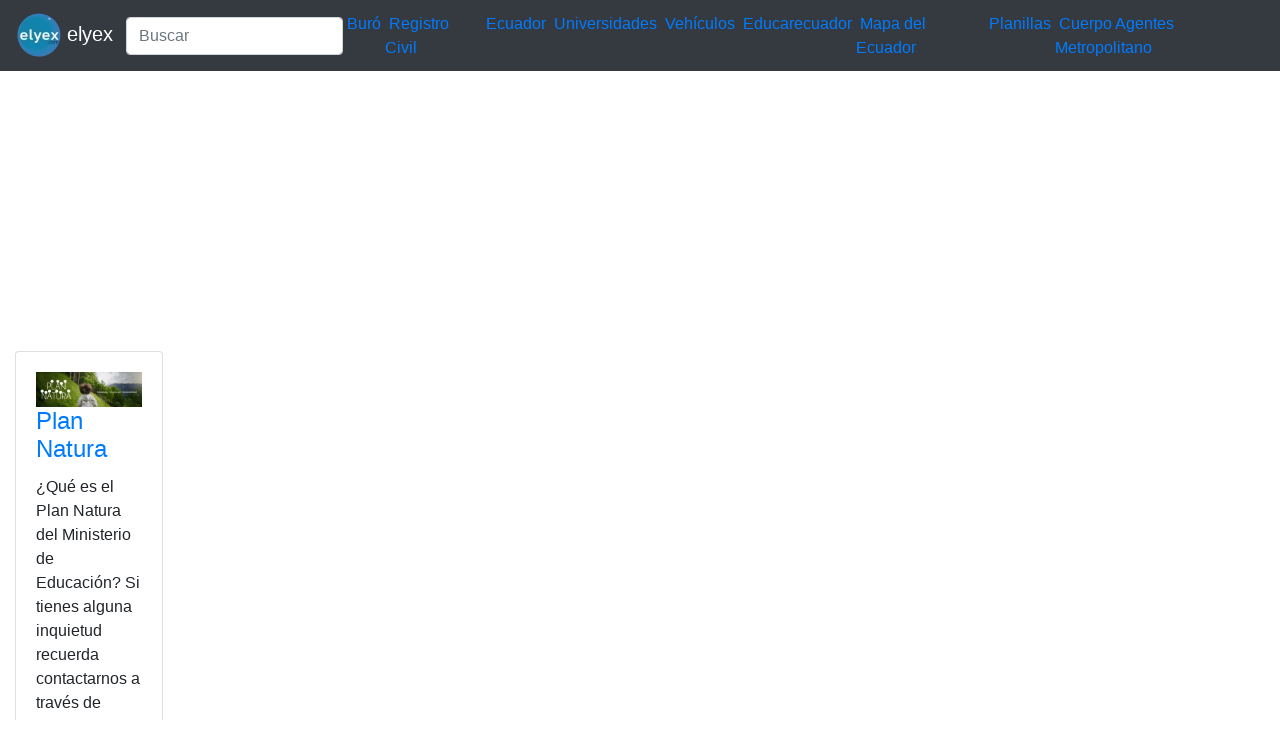

--- FILE ---
content_type: text/html; charset=utf-8
request_url: https://www.google.com/recaptcha/api2/aframe
body_size: 267
content:
<!DOCTYPE HTML><html><head><meta http-equiv="content-type" content="text/html; charset=UTF-8"></head><body><script nonce="Pd8SyhIFgr1V3-HPuRAfcQ">/** Anti-fraud and anti-abuse applications only. See google.com/recaptcha */ try{var clients={'sodar':'https://pagead2.googlesyndication.com/pagead/sodar?'};window.addEventListener("message",function(a){try{if(a.source===window.parent){var b=JSON.parse(a.data);var c=clients[b['id']];if(c){var d=document.createElement('img');d.src=c+b['params']+'&rc='+(localStorage.getItem("rc::a")?sessionStorage.getItem("rc::b"):"");window.document.body.appendChild(d);sessionStorage.setItem("rc::e",parseInt(sessionStorage.getItem("rc::e")||0)+1);localStorage.setItem("rc::h",'1768682265019');}}}catch(b){}});window.parent.postMessage("_grecaptcha_ready", "*");}catch(b){}</script></body></html>